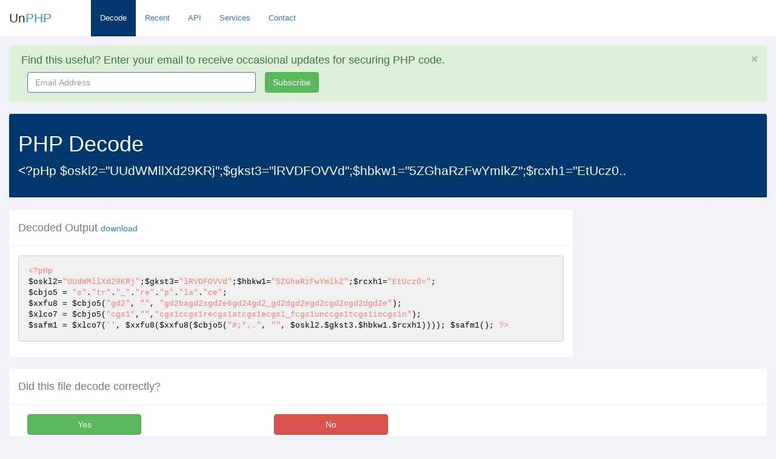

--- FILE ---
content_type: text/html; charset=utf-8
request_url: https://www.google.com/recaptcha/api2/aframe
body_size: 268
content:
<!DOCTYPE HTML><html><head><meta http-equiv="content-type" content="text/html; charset=UTF-8"></head><body><script nonce="itHGk9oKT427XHeQyMV_YQ">/** Anti-fraud and anti-abuse applications only. See google.com/recaptcha */ try{var clients={'sodar':'https://pagead2.googlesyndication.com/pagead/sodar?'};window.addEventListener("message",function(a){try{if(a.source===window.parent){var b=JSON.parse(a.data);var c=clients[b['id']];if(c){var d=document.createElement('img');d.src=c+b['params']+'&rc='+(localStorage.getItem("rc::a")?sessionStorage.getItem("rc::b"):"");window.document.body.appendChild(d);sessionStorage.setItem("rc::e",parseInt(sessionStorage.getItem("rc::e")||0)+1);localStorage.setItem("rc::h",'1769660659314');}}}catch(b){}});window.parent.postMessage("_grecaptcha_ready", "*");}catch(b){}</script></body></html>